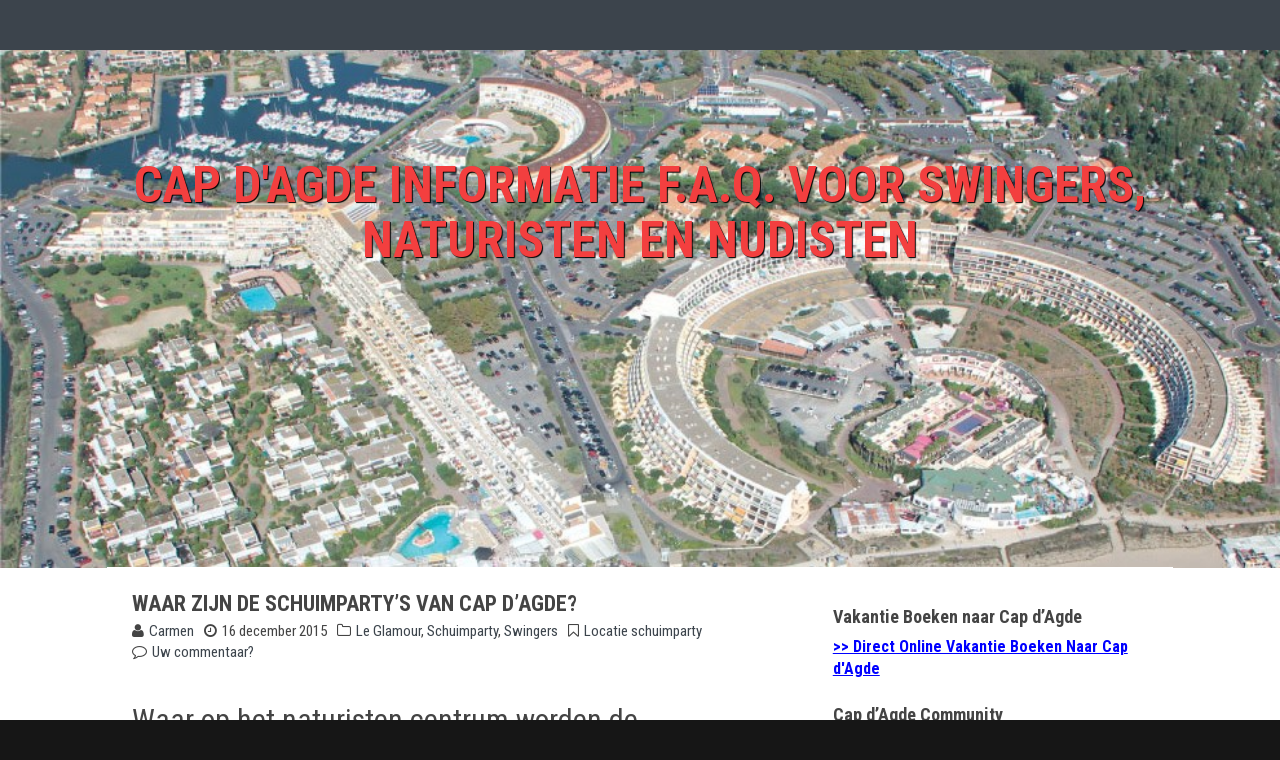

--- FILE ---
content_type: text/html; charset=UTF-8
request_url: https://capdagdefaq.nl/waar-zijn-de-schuimpartys-van-cap-dagde/
body_size: 8904
content:
<!DOCTYPE html>
<!--[if IE 7]>
<html class="ie ie7" lang="nl-NL" prefix="og: http://ogp.me/ns# fb: http://ogp.me/ns/fb# article: http://ogp.me/ns/article#">
<![endif]-->
<!--[if IE 8]>
<html class="ie ie8" lang="nl-NL" prefix="og: http://ogp.me/ns# fb: http://ogp.me/ns/fb# article: http://ogp.me/ns/article#">
<![endif]-->
<!--[if !(IE 7) | !(IE 8) ]><!-->
<html lang="nl-NL" prefix="og: http://ogp.me/ns# fb: http://ogp.me/ns/fb# article: http://ogp.me/ns/article#">
<!--<![endif]-->
<head>
	<meta charset="UTF-8">
    <meta name="viewport" content="width=device-width, initial-scale=1.0">    
    <link rel="profile" href="https://gmpg.org/xfn/11">
    <link rel="pingback" href="https://capdagdefaq.nl/xmlrpc.php">
	
    <title>Waar wordt de naakte schuimparty van Cap d'Agde gehouden?</title>

<!-- SEO Ultimate (http://www.seodesignsolutions.com/wordpress-seo/) -->
	<meta name="description" content="Capdagdefaq.nl | Op welke locatie van het Cap d&#039;Agde naturisten area worden de naakte schuimparties voor swingers gehouden?" />
	<meta property="og:type" content="article" />
	<meta property="og:title" content="Waar zijn de schuimparty&#8217;s van Cap d&#8217;Agde?" />
	<meta property="og:description" content="Capdagdefaq.nl | Op welke locatie van het Cap d&#039;Agde naturisten area worden de naakte schuimparties voor swingers gehouden?" />
	<meta property="og:url" content="https://capdagdefaq.nl/waar-zijn-de-schuimpartys-van-cap-dagde/" />
	<meta property="article:published_time" content="2015-12-16" />
	<meta property="article:modified_time" content="2015-12-16" />
	<meta property="article:author" content="https://capdagdefaq.nl/author/carin/" />
	<meta property="article:tag" content="Le Glamour" />
	<meta property="article:tag" content="Schuimparty" />
	<meta property="article:tag" content="Swingers" />
	<meta property="article:tag" content="Locatie schuimparty" />
	<meta property="og:site_name" content="Cap d&#039;Agde Informatie F.A.Q. voor swingers, naturisten en nudisten" />
	<meta name="twitter:card" content="summary" />
<!-- /SEO Ultimate -->

<!--[if lt IE 9]>
<script src="https://capdagdefaq.nl/wp-content/themes/unconditional/assets/js/html5.js"></script>
<![endif]-->
<link rel="alternate" type="application/rss+xml" title="Cap d&#039;Agde Informatie F.A.Q. voor swingers, naturisten en nudisten &raquo; Feed" href="https://capdagdefaq.nl/feed/" />
<link rel="alternate" type="application/rss+xml" title="Cap d&#039;Agde Informatie F.A.Q. voor swingers, naturisten en nudisten &raquo; Reactiesfeed" href="https://capdagdefaq.nl/comments/feed/" />
<link rel="alternate" type="application/rss+xml" title="Cap d&#039;Agde Informatie F.A.Q. voor swingers, naturisten en nudisten &raquo; Waar zijn de schuimparty&#8217;s van Cap d&#8217;Agde? Reactiesfeed" href="https://capdagdefaq.nl/waar-zijn-de-schuimpartys-van-cap-dagde/feed/" />
		<script type="text/javascript">
			window._wpemojiSettings = {"baseUrl":"https:\/\/s.w.org\/images\/core\/emoji\/72x72\/","ext":".png","source":{"concatemoji":"https:\/\/capdagdefaq.nl\/wp-includes\/js\/wp-emoji-release.min.js?ver=4.3.34"}};
			!function(e,n,t){var a;function o(e){var t=n.createElement("canvas"),a=t.getContext&&t.getContext("2d");return!(!a||!a.fillText)&&(a.textBaseline="top",a.font="600 32px Arial","flag"===e?(a.fillText(String.fromCharCode(55356,56812,55356,56807),0,0),3e3<t.toDataURL().length):(a.fillText(String.fromCharCode(55357,56835),0,0),0!==a.getImageData(16,16,1,1).data[0]))}function i(e){var t=n.createElement("script");t.src=e,t.type="text/javascript",n.getElementsByTagName("head")[0].appendChild(t)}t.supports={simple:o("simple"),flag:o("flag")},t.DOMReady=!1,t.readyCallback=function(){t.DOMReady=!0},t.supports.simple&&t.supports.flag||(a=function(){t.readyCallback()},n.addEventListener?(n.addEventListener("DOMContentLoaded",a,!1),e.addEventListener("load",a,!1)):(e.attachEvent("onload",a),n.attachEvent("onreadystatechange",function(){"complete"===n.readyState&&t.readyCallback()})),(a=t.source||{}).concatemoji?i(a.concatemoji):a.wpemoji&&a.twemoji&&(i(a.twemoji),i(a.wpemoji)))}(window,document,window._wpemojiSettings);
		</script>
		<style type="text/css">
img.wp-smiley,
img.emoji {
	display: inline !important;
	border: none !important;
	box-shadow: none !important;
	height: 1em !important;
	width: 1em !important;
	margin: 0 .07em !important;
	vertical-align: -0.1em !important;
	background: none !important;
	padding: 0 !important;
}
</style>
<link rel='stylesheet' id='unconditional-fonts-css'  href='//fonts.googleapis.com/css?family=PT+Sans%3A400italic%2C700italic%2C400%2C700%7CRoboto+Condensed%3A400italic%2C700italic%2C400%2C700&#038;subset=latin%2Clatin-ext' type='text/css' media='all' />
<link rel='stylesheet' id='unconditional-style-css'  href='https://capdagdefaq.nl/wp-content/themes/unconditional/assets/css/style.css?ver=1.1.3' type='text/css' media='all' />
<link rel='stylesheet' id='unconditional-bootstrap-css'  href='https://capdagdefaq.nl/wp-content/themes/unconditional/assets/css/bootstrap.css?ver=1.1.3' type='text/css' media='all' />
<link rel='stylesheet' id='unconditional-custom-css'  href='https://capdagdefaq.nl/wp-content/themes/unconditional/assets/css/custom.css?ver=1.1.3' type='text/css' media='all' />
<link rel='stylesheet' id='font-awesome-css'  href='https://capdagdefaq.nl/wp-content/themes/unconditional/assets/font-awesome/css/font-awesome.css?ver=1.1.3' type='text/css' media='all' />
<!--[if lt IE 8]>
<link rel='stylesheet' id='unconditional-ie-css'  href='https://capdagdefaq.nl/wp-content/themes/unconditional/assets/css/ie.css?ver=1.1.3' type='text/css' media='all' />
<![endif]-->
<script>if (document.location.protocol != "https:") {document.location = document.URL.replace(/^http:/i, "https:");}</script><script type='text/javascript' src='https://capdagdefaq.nl/wp-includes/js/jquery/jquery.js?ver=1.11.3'></script>
<script type='text/javascript' src='https://capdagdefaq.nl/wp-includes/js/jquery/jquery-migrate.min.js?ver=1.2.1'></script>
<script type='text/javascript' src='https://capdagdefaq.nl/wp-content/themes/unconditional/assets/js/modernizr.custom.79639.js?ver=1.1.3'></script>
<link rel="EditURI" type="application/rsd+xml" title="RSD" href="https://capdagdefaq.nl/xmlrpc.php?rsd" />
<link rel="wlwmanifest" type="application/wlwmanifest+xml" href="https://capdagdefaq.nl/wp-includes/wlwmanifest.xml" /> 
<link rel='prev' title='Kan ik veilig mijn kinderen meenemen?' href='https://capdagdefaq.nl/kan-ik-veilig-mijn-kinderen-meenemen-naar-het-naturistendorp/' />
<link rel='next' title='Op welke dagen is er een schuimparty?' href='https://capdagdefaq.nl/op-welke-dagen-is-er-een-schuimparty/' />
<meta name="generator" content="WordPress 4.3.34" />
<link rel='canonical' href='https://capdagdefaq.nl/waar-zijn-de-schuimpartys-van-cap-dagde/' />
<link rel='shortlink' href='https://capdagdefaq.nl/?p=372' />
	<style type="text/css">.recentcomments a{display:inline !important;padding:0 !important;margin:0 !important;}</style>
	<style type="text/css">
			h1.v-center a,
        h3.site-description {
			color: #f33f3f;
		}
		</style>
	<style type="text/css" id="custom-background-css">
body.custom-background { background-color: #161616; background-image: url('https://capdagdefaq.nl/wp-content/themes/unconditional/assets/images/bg_suburb.jpg'); background-repeat: repeat; background-position: top center; background-attachment: fixed; }
</style>
  </head>
<body data-rsssl=1 class="single single-post postid-372 single-format-standard custom-background singular">

<nav class="navbar navbar-trans navbar-static-top" role="navigation">
  <div class="container">
    		
    <div class="navbar-header">
      <button type="button" class="navbar-toggle" data-toggle="collapse" data-target="#navbar-collapse">
        <span class="sr-only">Toggle navigation</span>
        <span class="icon-bar"></span>
        <span class="icon-bar"></span>
        <span class="icon-bar"></span>
      </button>
      
    </div>
    	
	
  </div>
</nav>
<section class="header-section" id="section0">
    	<div id="header-image">
		<img src="https://capdagdefaq.nl/wp-content/uploads/2015/12/cropped-cap-d-agde1.jpg" width="990" height="388" alt="">
	</div>	
    	 <div class="container">
      <div class="row">
        <div class="col-lg-12">
        <h1 class="text-center v-center">
                        <a class="brand" href="https://capdagdefaq.nl/" title="Cap d&#039;Agde FAQ Informatie over het naturisten terrein in cap d&#039;agde met veel informatie voor swingers en nudisten" rel="home">Cap d&#039;Agde Informatie F.A.Q. voor swingers, naturisten en nudisten</a>
        		</h1>
	   </div>
      </div>
		
    </div>
</section>

<section class="container-fluid" id="section7">
    <div class="row">
      <div class="singular col-sm-10 col-sm-offset-1">
        <div class="row">
        <div class="col-sm-8">
        		
			
<article id="post-372" class="post-372 post type-post status-publish format-standard hentry category-le-glamour category-schuimparty category-swingers tag-locatie-schuimparty">
	<header class="entry-header single">
		<h1 class="entry-title">Waar zijn de schuimparty&#8217;s van Cap d&#8217;Agde?</h1>
		
		<div class="entry-thumbnail">
			   		</div>
		
		<div class="entry-meta">
			<ul class="list-inline entry-meta"><li class="meta-author"><i class="fa fa-user"></i><a href="https://capdagdefaq.nl/author/carin/" rel="author">Carmen</a></li><li class="meta-date"><i class="fa fa-clock-o"></i>16 december 2015</li><li class="meta-categories"><i class="fa fa-folder-o"></i><a href="https://capdagdefaq.nl/category/le-glamour/" rel="category tag">Le Glamour</a>, <a href="https://capdagdefaq.nl/category/schuimparty/" rel="category tag">Schuimparty</a>, <a href="https://capdagdefaq.nl/category/swingers/" rel="category tag">Swingers</a></li><li class="meta-tags"><i class="fa fa-bookmark-o"></i><a href="https://capdagdefaq.nl/tag/locatie-schuimparty/" rel="tag">Locatie schuimparty</a></li><li class="meta-reply"><i class="fa fa-comment-o"></i><a href="https://capdagdefaq.nl/waar-zijn-de-schuimpartys-van-cap-dagde/#respond">Uw commentaar?</a></li>		</div><!-- .entry-meta -->
	</header><!-- .entry-header -->

	<div class="entry-content">
		<h2>Waar op het naturisten centrum worden de schuimparty&#8217;s precies gehouden?</h2>
<p>De schuimparty vindt plaats in Le Glamour. Echter niet op precies dezelfde plek als waar &#8216;s avonds de swingersclub entree is. De ingang van de party vind je een stukje verderop om de hoek. Als je met je gezicht naar de normale ingang van Le Glamour staat en met je kont dus naar het strand gericht, ga je via het pad dat boven langs het strand loopt naar rechts. Om verwarring te voorkomen, je loopt naar het noorden met je gezicht richting de camping/ swingersstrand en aan de rechterkant bevindt zich de zee. Zodra je naar links kan, doe je dat en nu loop je als het ware de binnenring in van Heliopolis.<br />
Heliopolis in een half cirkelvormig gebouw en door naar links te gaan, loop je die figuurlijke halve cirkel in. </p>
<p>Na een klein stukje lopen zie je aan de linkerkant een soort van houten schutting, hier moet je afslaan want dit is de ingang van de schuimparty.Hier staat bijna altijd iemand van het personeel te wachten, die je een reclame tasje in je hand stopt, waar jullie je spullen in kunnen doen. Mogelijk hoor je het ook al aan de muziek waar je moet zijn en er is ook een kans dat er een flinke rij staat, dan kan het helemaal niet missen.Vanaf de normale ingang van Glamour is het ongeveer anderhalve minuut lopen. Als je aan de linkerkant een soort van kiosk/ bar ziet, dan ben je net te ver en moet je omdraaien. Je kijkt nu recht de ingang van de schuimparty in.</p>
<p>Kom je vanaf de andere kant vanaf het winkelcentrum van Heliopolis, dan is het richting strand en Eden lopen. Op een gegeven moment moet je ofwel naar links ofwel naar rechts. Aan de rechterkant zie je een soort van parkeerterrein, die kant moet je niet op. Jij gaat naar links en dan loop je vanzelf de schuimparty binnen (nadat je aan de rechterkant nog een soort van kioskje/ barretje hebt gepasseerd). Vanaf deze kant is het iets makkelijker te vinden omdat het minder verstopt zit. Let wel dat er in het hoogseizoen tussen 14:00 en 15:30 een flinke rij kan staan. De wachttijd kan oplopen tot 15-20 minuten. Gewoon aanschuiven in de rij en genieten van al het moois wat voorbij loopt of in de rij staat. Soms staat er helemaal geen rij en kan je zo doorlopen.</p>
<p>De schuimparty wordt gehouden in een afgeschermde buitenruimte van LeGlamour. &#8216;s Avonds wordt deze ruimte voornamelijk gebruikt om een luchtje te scheppen of te kunnen roken. Het feit dat deze locatie buiten is en dat je lekker in de zon kan staan, geeft de naakte schuimparty een extra dimensie.</p>
<p>Tot slot nog twee punten van aandacht om mogelijke fouten en verwarring te voorkomen.</p>
<p>Binnen het naturistenterrein worden er ook wel eens schuimparties georganiseerd voor kinderen op de camping. Dit is uiteraard een heel ander soort schuim party en lijkt op geen enkele manier op de schuimparty voor volwassenen.</p>
<p>Buiten het naturistenterrein in andere delen van Cap d&#8217;Agde worden er ook wel eens schuimparty&#8217;s georganiseerd. Dit zijn normale schuimparties in een zwembroek voor normaal publiek. Deze zijn niet voor swingers of naturisten. De party waar u wilt zijn, bevindt zich op het naturistenterrein in Le Glamour.</p>
			</div><!-- .entry-content -->

	<footer class="entry-meta">
		Deze posting staat in rubriek: <a href="https://capdagdefaq.nl/category/le-glamour/" rel="category tag">Le Glamour</a>, <a href="https://capdagdefaq.nl/category/schuimparty/" rel="category tag">Schuimparty</a>, <a href="https://capdagdefaq.nl/category/swingers/" rel="category tag">Swingers</a> en heeft als tag(s): <a href="https://capdagdefaq.nl/tag/locatie-schuimparty/" rel="tag">Locatie schuimparty</a>. 
			</footer><!-- .entry-meta -->
</article><!-- #post-## -->
			
			
<div class="related-content">
	<h3 class="related-content-title">Relevante onderwerpen:</h3>

	
		<article id="post-436" class="hentry">
			<header class="entry-header">
				<a class="post-thumbnail" href="https://capdagdefaq.nl/hoe-ziet-de-schuimparty-ruimte-er-van-binnen-uit/"><span></span></a>
				<h3 class="entry-title"><a href="https://capdagdefaq.nl/hoe-ziet-de-schuimparty-ruimte-er-van-binnen-uit/" rel="bookmark">Hoe ziet de schuimparty ruimte er van binnen uit?</a></h3>

				<div class="entry-meta">
					<ul class="list-inline entry-meta"><li class="meta-author"><i class="fa fa-user"></i><a href="https://capdagdefaq.nl/author/carin/" rel="author">Carmen</a></li><li class="meta-date"><i class="fa fa-clock-o"></i>17 december 2015</li><li class="meta-categories"><i class="fa fa-folder-o"></i><a href="https://capdagdefaq.nl/category/le-glamour/" rel="category tag">Le Glamour</a>, <a href="https://capdagdefaq.nl/category/schuimparty/" rel="category tag">Schuimparty</a>, <a href="https://capdagdefaq.nl/category/swingers/" rel="category tag">Swingers</a></li><li class="meta-tags"><i class="fa fa-bookmark-o"></i><a href="https://capdagdefaq.nl/tag/schuimparty/" rel="tag">Schuimparty</a></li><li class="meta-reply"><i class="fa fa-comment-o"></i><a href="https://capdagdefaq.nl/hoe-ziet-de-schuimparty-ruimte-er-van-binnen-uit/#respond">Uw commentaar?</a></li>				</div><!-- .entry-meta -->
			</header><!-- .entry-header -->

		</article><!-- #post-## -->

	
		<article id="post-473" class="hentry">
			<header class="entry-header">
				<a class="post-thumbnail" href="https://capdagdefaq.nl/mogen-singles-ook-bij-de-schuimparty-naar-binnen/"><span></span></a>
				<h3 class="entry-title"><a href="https://capdagdefaq.nl/mogen-singles-ook-bij-de-schuimparty-naar-binnen/" rel="bookmark">Mogen singles ook bij de schuimparty naar binnen?</a></h3>

				<div class="entry-meta">
					<ul class="list-inline entry-meta"><li class="meta-author"><i class="fa fa-user"></i><a href="https://capdagdefaq.nl/author/carin/" rel="author">Carmen</a></li><li class="meta-date"><i class="fa fa-clock-o"></i>19 december 2015</li><li class="meta-categories"><i class="fa fa-folder-o"></i><a href="https://capdagdefaq.nl/category/le-glamour/" rel="category tag">Le Glamour</a>, <a href="https://capdagdefaq.nl/category/schuimparty/" rel="category tag">Schuimparty</a></li><li class="meta-tags"><i class="fa fa-bookmark-o"></i><a href="https://capdagdefaq.nl/tag/schuimparty/" rel="tag">Schuimparty</a>, <a href="https://capdagdefaq.nl/tag/singles/" rel="tag">singles</a></li><li class="meta-reply"><i class="fa fa-comment-o"></i><a href="https://capdagdefaq.nl/mogen-singles-ook-bij-de-schuimparty-naar-binnen/#respond">Uw commentaar?</a></li>				</div><!-- .entry-meta -->
			</header><!-- .entry-header -->

		</article><!-- #post-## -->

	
		<article id="post-445" class="hentry">
			<header class="entry-header">
				<a class="post-thumbnail" href="https://capdagdefaq.nl/wat-is-een-naakte-schuimparty-en-wat-gebeurt-er/"><span></span></a>
				<h3 class="entry-title"><a href="https://capdagdefaq.nl/wat-is-een-naakte-schuimparty-en-wat-gebeurt-er/" rel="bookmark">Wat is een naakte schuimparty en wat gebeurt er?</a></h3>

				<div class="entry-meta">
					<ul class="list-inline entry-meta"><li class="meta-author"><i class="fa fa-user"></i><a href="https://capdagdefaq.nl/author/carin/" rel="author">Carmen</a></li><li class="meta-date"><i class="fa fa-clock-o"></i>19 december 2015</li><li class="meta-categories"><i class="fa fa-folder-o"></i><a href="https://capdagdefaq.nl/category/le-glamour/" rel="category tag">Le Glamour</a>, <a href="https://capdagdefaq.nl/category/naturisme/" rel="category tag">Naturisme</a>, <a href="https://capdagdefaq.nl/category/nudisme/" rel="category tag">Nudisme</a>, <a href="https://capdagdefaq.nl/category/openbare-sex/" rel="category tag">Openbare Sex</a>, <a href="https://capdagdefaq.nl/category/schuimparty/" rel="category tag">Schuimparty</a>, <a href="https://capdagdefaq.nl/category/swingers/" rel="category tag">Swingers</a></li><li class="meta-tags"><i class="fa fa-bookmark-o"></i><a href="https://capdagdefaq.nl/tag/cap-dagde-secrets/" rel="tag">Cap d'Agde secrets</a>, <a href="https://capdagdefaq.nl/tag/schuimparty/" rel="tag">Schuimparty</a>, <a href="https://capdagdefaq.nl/tag/sexfeest/" rel="tag">Sexfeest</a></li><li class="meta-reply"><i class="fa fa-comment-o"></i><a href="https://capdagdefaq.nl/wat-is-een-naakte-schuimparty-en-wat-gebeurt-er/#respond">Uw commentaar?</a></li>				</div><!-- .entry-meta -->
			</header><!-- .entry-header -->

		</article><!-- #post-## -->

	
		<article id="post-412" class="hentry">
			<header class="entry-header">
				<a class="post-thumbnail" href="https://capdagdefaq.nl/wat-is-de-dresscode-van-de-mousse-party/"><span></span></a>
				<h3 class="entry-title"><a href="https://capdagdefaq.nl/wat-is-de-dresscode-van-de-mousse-party/" rel="bookmark">Wat is de dresscode van de mousse party?</a></h3>

				<div class="entry-meta">
					<ul class="list-inline entry-meta"><li class="meta-author"><i class="fa fa-user"></i><a href="https://capdagdefaq.nl/author/carin/" rel="author">Carmen</a></li><li class="meta-date"><i class="fa fa-clock-o"></i>16 december 2015</li><li class="meta-categories"><i class="fa fa-folder-o"></i><a href="https://capdagdefaq.nl/category/le-glamour/" rel="category tag">Le Glamour</a>, <a href="https://capdagdefaq.nl/category/naakt-lopen/" rel="category tag">Naakt lopen</a>, <a href="https://capdagdefaq.nl/category/nudisme/" rel="category tag">Nudisme</a>, <a href="https://capdagdefaq.nl/category/schuimparty/" rel="category tag">Schuimparty</a></li><li class="meta-tags"><i class="fa fa-bookmark-o"></i><a href="https://capdagdefaq.nl/tag/mousse-party/" rel="tag">Mousse Party</a>, <a href="https://capdagdefaq.nl/tag/verplicht-naakt/" rel="tag">Verplicht naakt</a></li><li class="meta-reply"><i class="fa fa-comment-o"></i><a href="https://capdagdefaq.nl/wat-is-de-dresscode-van-de-mousse-party/#respond">Uw commentaar?</a></li>				</div><!-- .entry-meta -->
			</header><!-- .entry-header -->

		</article><!-- #post-## -->

	</div>



				<nav role="navigation" id="nav-below" class="post-navigation">
		<h1 class="screen-reader-text">Post navigation</h1>

	
		<div class="nav-previous"><a class="btn" href="https://capdagdefaq.nl/kan-ik-veilig-mijn-kinderen-meenemen-naar-het-naturistendorp/" rel="prev"><span class="meta-nav">&larr;</span> Kan ik veilig mijn kinderen meenemen?</a></div>		<div class="nav-next"><a class="btn" href="https://capdagdefaq.nl/op-welke-dagen-is-er-een-schuimparty/" rel="next">Op welke dagen is er een schuimparty? <span class="meta-nav">&rarr;</span></a></div>
	
	</nav><!-- #nav-below -->
	
			
	<div id="comments" class="comments-area">

							<div id="respond" class="comment-respond">
				<h3 id="reply-title" class="comment-reply-title">Geef een reactie <small><a rel="nofollow" id="cancel-comment-reply-link" href="/waar-zijn-de-schuimpartys-van-cap-dagde/#respond" style="display:none;">Reactie annuleren</a></small></h3>
									<form action="https://capdagdefaq.nl/wp-comments-post.php" method="post" id="commentform" class="comment-form" novalidate>
																			<p class="comment-notes"><span id="email-notes">Het e-mailadres wordt niet gepubliceerd.</span> Verplichte velden zijn gemarkeerd met <span class="required">*</span></p>							<p class="comment-form-author"><label for="author">Naam <span class="required">*</span></label> <input id="author" name="author" type="text" value="" size="30" aria-required='true' required='required' /></p>
<p class="comment-form-email"><label for="email">E-mail <span class="required">*</span></label> <input id="email" name="email" type="email" value="" size="30" aria-describedby="email-notes" aria-required='true' required='required' /></p>
<p class="comment-form-url"><label for="url">Site</label> <input id="url" name="url" type="url" value="" size="30" /></p>
												<p class="comment-form-comment"><label for="comment">Reactie</label> <textarea id="comment" name="comment" cols="45" rows="8"  aria-required="true" required="required"></textarea></p>						
						<p class="form-submit"><input name="submit" type="submit" id="submit" class="submit" value="Reactie plaatsen" /> <input type='hidden' name='comment_post_ID' value='372' id='comment_post_ID' />
<input type='hidden' name='comment_parent' id='comment_parent' value='0' />
</p><p style="display: none;"><input type="hidden" id="akismet_comment_nonce" name="akismet_comment_nonce" value="e16de4517a" /></p><p style="display: none;"><input type="hidden" id="ak_js" name="ak_js" value="74"/></p>					</form>
							</div><!-- #respond -->
			
</div><!-- #comments -->

		        		</div>
          <div class="col-sm-4">
		       	<div id="secondary" class="widget-area" role="complementary">
				
		<aside id="text-8" class="widget widget_text"><h4 class="widget-title">Vakantie Boeken naar  Cap d&#8217;Agde</h4>			<div class="textwidget"><a style="font-size: 16px; font-weight: bold; text-decoration: underline; color: blue" href="https://capdagdefaq.nl/online-vakantie-boeken-cap-dagde/" target="_blank"> >> Direct Online Vakantie 
Boeken Naar  Cap d'Agde</a></div>
		</aside><aside id="text-11" class="widget widget_text"><h4 class="widget-title">Cap d&#8217;Agde Community</h4>			<div class="textwidget"><a style="font-size: 16px; font-weight: bold; text-decoration: underline; color: blue;" href="https://capdagdefaq.nl/sdc/" target="_blank"> >> 
Ontdek de grootste Cap d'Agde Swingers Dating Site</a></div>
		</aside><aside id="pages-3" class="widget widget_pages"><h4 class="widget-title">Hoofd onderwerpen Cap d&#8217;Agde</h4>		<ul>
			<li class="page_item page-item-18"><a href="https://capdagdefaq.nl/">Homepage Cap d&#8217;Agde</a></li>
<li class="page_item page-item-141"><a href="https://capdagdefaq.nl/informatie-algemeen/">Informatie algemeen</a></li>
<li class="page_item page-item-613"><a href="https://capdagdefaq.nl/glamour/">Le Glamour</a></li>
<li class="page_item page-item-621"><a href="https://capdagdefaq.nl/melrose/">Melrose</a></li>
<li class="page_item page-item-627"><a href="https://capdagdefaq.nl/naakt-lopen/">Naakt lopen</a></li>
<li class="page_item page-item-537"><a href="https://capdagdefaq.nl/naaktstrand/">Naaktstrand</a></li>
<li class="page_item page-item-520"><a href="https://capdagdefaq.nl/naturistencamping/">Naturistencamping</a></li>
<li class="page_item page-item-153"><a href="https://capdagdefaq.nl/naturistenterrein/">Naturistenterrein</a></li>
<li class="page_item page-item-716"><a href="https://capdagdefaq.nl/nieuws/">Nieuws</a></li>
<li class="page_item page-item-581"><a href="https://capdagdefaq.nl/nudisten-naturisten/">Nudisten-naturisten</a></li>
<li class="page_item page-item-684"><a href="https://capdagdefaq.nl/plattegrond-en-indeling/">Plattegrond en indeling</a></li>
<li class="page_item page-item-506"><a href="https://capdagdefaq.nl/poolparty-naakt/">Poolparty naakt</a></li>
<li class="page_item page-item-671"><a href="https://capdagdefaq.nl/reis-naar-cap-dagde/">Reis naar Cap d’Agde</a></li>
<li class="page_item page-item-735"><a href="https://capdagdefaq.nl/restaurants/">Restaurants</a></li>
<li class="page_item page-item-529"><a href="https://capdagdefaq.nl/sauna-voor-swingers/">Sauna voor swingers</a></li>
<li class="page_item page-item-367"><a href="https://capdagdefaq.nl/schuimparty-naakt/">Schuimparty naakt</a></li>
<li class="page_item page-item-595"><a href="https://capdagdefaq.nl/singles/">Singles</a></li>
<li class="page_item page-item-634"><a href="https://capdagdefaq.nl/supermarkt-en-boodschappen/">Supermarkt en boodschappen</a></li>
<li class="page_item page-item-572"><a href="https://capdagdefaq.nl/swingers/">Swingers</a></li>
<li class="page_item page-item-700"><a href="https://capdagdefaq.nl/swingershotels-naturistenhotels/">Swingers hotels naturisten hotels</a></li>
<li class="page_item page-item-563"><a href="https://capdagdefaq.nl/swingers-prive-parties/">Swingers privé parties</a></li>
<li class="page_item page-item-547"><a href="https://capdagdefaq.nl/swingers-strand/">Swingers strand</a></li>
<li class="page_item page-item-644"><a href="https://capdagdefaq.nl/swingers-vakantie/">Swingers vakantie</a></li>
<li class="page_item page-item-605"><a href="https://capdagdefaq.nl/uitgaan/">Uitgaan</a></li>
<li class="page_item page-item-726"><a href="https://capdagdefaq.nl/videos-fotos/">Video&#8217;s en foto&#8217;s</a></li>
<li class="page_item page-item-695"><a href="https://capdagdefaq.nl/vragen-overig/">Vragen overig</a></li>
		</ul>
		</aside><aside id="text-3" class="widget widget_text"><h4 class="widget-title">Over deze website</h4>			<div class="textwidget">CapdAgdeFAQ.nl geeft antwoorden op de meeste gestelde vragen over het naturisten terrein van Cap d'Agde op het gebied van swingers, naturisten en nudisten. Staat u vraag er niet bij mail ons dan of laat een reactie achter.</div>
		</aside>		<aside id="recent-posts-4" class="widget widget_recent_entries">		<h4 class="widget-title">Laatste 25 gestelde vragen</h4>		<ul>
					<li>
				<a href="https://capdagdefaq.nl/online-vakantie-boeken-cap-dagde/">Online vakantie boeken Cap d&#8217;Agde</a>
						</li>
					<li>
				<a href="https://capdagdefaq.nl/mousse-party/">Mousse party 2019 wat is er veranderd?</a>
						</li>
					<li>
				<a href="https://capdagdefaq.nl/hoeveel-kans-heb-je-op-sex-als-alleenstaande-single-man/">Hoeveel kans heb je op sex als alleenstaande single man?</a>
						</li>
					<li>
				<a href="https://capdagdefaq.nl/waar-kunnen-singles-wel-en-niet-naar-toe/">Waar kunnen singles wel en niet naar toe?</a>
						</li>
					<li>
				<a href="https://capdagdefaq.nl/hotels-en-vakantie-accommodaties-voor-singles/">Welke hotels en vakantie accommodaties zijn ook voor singles</a>
						</li>
					<li>
				<a href="https://capdagdefaq.nl/kan-een-single-man-ook-naar-cap-dagde/">Kan een single man ook naar Cap d&#8217;Agde?</a>
						</li>
					<li>
				<a href="https://capdagdefaq.nl/zijn-er-nog-veel-nudisten-en-naturisten-aanwezig/">Zijn er nog veel nudisten en naturisten aanwezig?</a>
						</li>
					<li>
				<a href="https://capdagdefaq.nl/verschil-nudisme-en-naturisme/">Verschil nudisme en naturisme</a>
						</li>
					<li>
				<a href="https://capdagdefaq.nl/is-cap-dagde-geschikt-voor-nudisten-en-naturisten/">Is Cap d&#8217;Agde geschikt voor nudisten en naturisten?</a>
						</li>
					<li>
				<a href="https://capdagdefaq.nl/goede-swingers-dating-sites/">Wat zijn goede swingers dating sites?</a>
						</li>
					<li>
				<a href="https://capdagdefaq.nl/hoe-komen-swingers-in-contact-met-andere-swingers/">Hoe komen swingers in contact met andere swingers?</a>
						</li>
					<li>
				<a href="https://capdagdefaq.nl/uit-welke-landen-komen-de-swingers/">Uit welke landen komen de swingers in  Cap d&#8217;Agde ?</a>
						</li>
					<li>
				<a href="https://capdagdefaq.nl/waarom-gaan-swingers-naar-cap-dagde/">Waarom gaan swingers naar Cap d&#8217;Agde?</a>
						</li>
					<li>
				<a href="https://capdagdefaq.nl/sdc/">Wat is SDC?</a>
						</li>
					<li>
				<a href="https://capdagdefaq.nl/wat-gebeurt-er-op-een-prive-party-voor-swingers/">Wat gebeurt er op een privé party voor swingers?</a>
						</li>
					<li>
				<a href="https://capdagdefaq.nl/waar-zijn-de-prive-swingers-parties/">Waar zijn de privé swingers parties?</a>
						</li>
					<li>
				<a href="https://capdagdefaq.nl/hoe-ontstaan-prive-parties-voor-swingers/">Hoe ontstaan privé parties voor swingers</a>
						</li>
					<li>
				<a href="https://capdagdefaq.nl/wat-gebeurt-er-op-het-swingers-strand/">Wat gebeurt er op het swingers strand</a>
						</li>
					<li>
				<a href="https://capdagdefaq.nl/waar-ligt-het-swingers-strand/">Waar ligt het swingers strand?</a>
						</li>
					<li>
				<a href="https://capdagdefaq.nl/wat-is-het-swingers-strand/">Wat is het swingers strand?</a>
						</li>
					<li>
				<a href="https://capdagdefaq.nl/kan-ik-mijn-kinderen-meenemen-naar-het-naaktstrand/">Kan ik mijn kinderen meenemen naar het naaktstrand?</a>
						</li>
					<li>
				<a href="https://capdagdefaq.nl/zijn-honden-toegestaan-op-het-naaktstrand/">Zijn honden toegestaan op het naaktstrand</a>
						</li>
					<li>
				<a href="https://capdagdefaq.nl/zijn-er-swingers-op-het-naakstrand/">Zijn er swingers op het normale naakt strand?</a>
						</li>
					<li>
				<a href="https://capdagdefaq.nl/mogen-singles-het-naturistenstrand-op/">Mogen singles het naturistenstrand op?</a>
						</li>
					<li>
				<a href="https://capdagdefaq.nl/is-nudisme-verplicht-op-het-naaktstrand/">Is nudisme verplicht op het naaktstrand?</a>
						</li>
				</ul>
		</aside><aside id="tag_cloud-2" class="widget widget_tag_cloud"><h4 class="widget-title">Tags</h4><div class="tagcloud"><a href='https://capdagdefaq.nl/tag/auto-parkeren/' class='tag-link-11' title='2 onderwerpen' style='font-size: 14.3pt;'>Auto parkeren</a>
<a href='https://capdagdefaq.nl/tag/beste-periode/' class='tag-link-24' title='1 onderwerp' style='font-size: 8pt;'>Beste periode</a>
<a href='https://capdagdefaq.nl/tag/cap-dagde-secrets/' class='tag-link-35' title='1 onderwerp' style='font-size: 8pt;'>Cap d&#039;Agde secrets</a>
<a href='https://capdagdefaq.nl/tag/fotos-maken/' class='tag-link-23' title='1 onderwerp' style='font-size: 8pt;'>Foto&#039;s maken</a>
<a href='https://capdagdefaq.nl/tag/fotograferen/' class='tag-link-21' title='1 onderwerp' style='font-size: 8pt;'>Fotograferen</a>
<a href='https://capdagdefaq.nl/tag/glamour/' class='tag-link-73' title='2 onderwerpen' style='font-size: 14.3pt;'>Glamour</a>
<a href='https://capdagdefaq.nl/tag/het-weer-in-cap-dagde/' class='tag-link-29' title='1 onderwerp' style='font-size: 8pt;'>Het weer in Cap d&#039;Agde</a>
<a href='https://capdagdefaq.nl/tag/histoires-do/' class='tag-link-52' title='1 onderwerp' style='font-size: 8pt;'>Histoires d&#039;O</a>
<a href='https://capdagdefaq.nl/tag/huisdieren/' class='tag-link-20' title='1 onderwerp' style='font-size: 8pt;'>Huisdieren</a>
<a href='https://capdagdefaq.nl/tag/kamasutra/' class='tag-link-55' title='1 onderwerp' style='font-size: 8pt;'>Kamasutra</a>
<a href='https://capdagdefaq.nl/tag/kosten-naaktstraand/' class='tag-link-56' title='1 onderwerp' style='font-size: 8pt;'>Kosten naaktstraand</a>
<a href='https://capdagdefaq.nl/tag/le2et2/' class='tag-link-49' title='1 onderwerp' style='font-size: 8pt;'>Le2et2</a>
<a href='https://capdagdefaq.nl/tag/locatie-naturisten-terrein/' class='tag-link-6' title='1 onderwerp' style='font-size: 8pt;'>Locatie naturisten terrein</a>
<a href='https://capdagdefaq.nl/tag/locatie-schuimparty/' class='tag-link-28' title='1 onderwerp' style='font-size: 8pt;'>Locatie schuimparty</a>
<a href='https://capdagdefaq.nl/tag/melrose/' class='tag-link-74' title='2 onderwerpen' style='font-size: 14.3pt;'>Melrose</a>
<a href='https://capdagdefaq.nl/tag/mousse-party/' class='tag-link-31' title='2 onderwerpen' style='font-size: 14.3pt;'>Mousse Party</a>
<a href='https://capdagdefaq.nl/tag/naakt-camping/' class='tag-link-44' title='1 onderwerp' style='font-size: 8pt;'>Naakt camping</a>
<a href='https://capdagdefaq.nl/tag/naakte-poolparties/' class='tag-link-40' title='4 onderwerpen' style='font-size: 22pt;'>Naakte Poolparties</a>
<a href='https://capdagdefaq.nl/tag/naakt-strand/' class='tag-link-7' title='1 onderwerp' style='font-size: 8pt;'>Naakt strand</a>
<a href='https://capdagdefaq.nl/tag/nudistencamping/' class='tag-link-43' title='1 onderwerp' style='font-size: 8pt;'>Nudistencamping</a>
<a href='https://capdagdefaq.nl/tag/ongewenste-intimiteiten/' class='tag-link-37' title='1 onderwerp' style='font-size: 8pt;'>Ongewenste intimiteiten</a>
<a href='https://capdagdefaq.nl/tag/openingstijden-schuimparty/' class='tag-link-30' title='1 onderwerp' style='font-size: 8pt;'>Openingstijden schuimparty</a>
<a href='https://capdagdefaq.nl/tag/openlucht-naturisten-zwembad/' class='tag-link-54' title='1 onderwerp' style='font-size: 8pt;'>Openlucht naturisten-zwembad</a>
<a href='https://capdagdefaq.nl/tag/ouders/' class='tag-link-26' title='1 onderwerp' style='font-size: 8pt;'>Ouders</a>
<a href='https://capdagdefaq.nl/tag/poolparties/' class='tag-link-39' title='1 onderwerp' style='font-size: 8pt;'>Poolparties</a>
<a href='https://capdagdefaq.nl/tag/prijzen-schuimparty/' class='tag-link-32' title='1 onderwerp' style='font-size: 8pt;'>Prijzen schuimparty</a>
<a href='https://capdagdefaq.nl/tag/prive-parties/' class='tag-link-63' title='3 onderwerpen' style='font-size: 18.5pt;'>Privé parties</a>
<a href='https://capdagdefaq.nl/tag/publiekelijk-sex/' class='tag-link-16' title='1 onderwerp' style='font-size: 8pt;'>Publiekelijk sex</a>
<a href='https://capdagdefaq.nl/tag/rene-oltra-camping-boeken/' class='tag-link-47' title='1 onderwerp' style='font-size: 8pt;'>René Oltra Camping boeken</a>
<a href='https://capdagdefaq.nl/tag/sauna-voor-swingers/' class='tag-link-50' title='1 onderwerp' style='font-size: 8pt;'>Sauna voor swingers</a>
<a href='https://capdagdefaq.nl/tag/schuimparty/' class='tag-link-33' title='4 onderwerpen' style='font-size: 22pt;'>Schuimparty</a>
<a href='https://capdagdefaq.nl/tag/sex-sauna/' class='tag-link-51' title='3 onderwerpen' style='font-size: 18.5pt;'>Sex-sauna</a>
<a href='https://capdagdefaq.nl/tag/sexfeest/' class='tag-link-34' title='1 onderwerp' style='font-size: 8pt;'>Sexfeest</a>
<a href='https://capdagdefaq.nl/tag/single-man/' class='tag-link-57' title='2 onderwerpen' style='font-size: 14.3pt;'>Single man</a>
<a href='https://capdagdefaq.nl/tag/singles/' class='tag-link-36' title='2 onderwerpen' style='font-size: 14.3pt;'>singles</a>
<a href='https://capdagdefaq.nl/tag/swingers-op-de-camping/' class='tag-link-45' title='1 onderwerp' style='font-size: 8pt;'>Swingers op de camping</a>
<a href='https://capdagdefaq.nl/tag/swingers-op-naakt-strand/' class='tag-link-58' title='1 onderwerp' style='font-size: 8pt;'>Swingers op naakt strand</a>
<a href='https://capdagdefaq.nl/tag/swingers-party/' class='tag-link-42' title='3 onderwerpen' style='font-size: 18.5pt;'>Swingers party</a>
<a href='https://capdagdefaq.nl/tag/swingers-strand/' class='tag-link-62' title='4 onderwerpen' style='font-size: 22pt;'>Swingers strand</a>
<a href='https://capdagdefaq.nl/tag/toegang/' class='tag-link-9' title='1 onderwerp' style='font-size: 8pt;'>Toegang</a>
<a href='https://capdagdefaq.nl/tag/toegangspas/' class='tag-link-10' title='2 onderwerpen' style='font-size: 14.3pt;'>Toegangspas</a>
<a href='https://capdagdefaq.nl/tag/vakantie-boeken-cap-dagde/' class='tag-link-19' title='1 onderwerp' style='font-size: 8pt;'>Vakantie boeken Cap d&#039;Agde</a>
<a href='https://capdagdefaq.nl/tag/vakantie-cap-dagde/' class='tag-link-18' title='1 onderwerp' style='font-size: 8pt;'>vakantie Cap d&#039;Agde</a>
<a href='https://capdagdefaq.nl/tag/verplicht-naakt/' class='tag-link-13' title='3 onderwerpen' style='font-size: 18.5pt;'>Verplicht naakt</a>
<a href='https://capdagdefaq.nl/tag/videos-maken/' class='tag-link-22' title='1 onderwerp' style='font-size: 8pt;'>Video&#039;s maken</a></div>
</aside>		</div><!-- #secondary -->
		  </div>
        </div>
      </div>
   </div>
</section>

<footer id="footer">
<div class="container">
  <div class="row"> 
<div id="supplementary">
		<div class="col-sm-3" role="complementary">
		<aside id="su_footer_autolinks-3" class="widget widget_su_footer_autolinks">
		<ul>
		</ul>
</aside>	</div><!-- #first .widget-area -->
	
		<div class="col-sm-3" role="complementary">
		<aside id="text-5" class="widget widget_text">			<div class="textwidget"><a style="font-size: 16px; font-weight: bold; text-decoration: underline; color: yellow;" href="https://capdagdefaq.nl/online-vakantie-boeken-cap-dagde/" target="_blank"> Online Vakantie  Cap d'Agde Boeken</a><br><br>
© 2016 - 2024 Capdagdefaq.nl<br> 
Copyright schending wordt juridisch aangepakt.</div>
		</aside>	</div><!-- #second .widget-area -->
	
		
	</div><!-- #supplementary -->
<div class="clearfix"></div>
</div>
</div>
</footer>
<footer id="colophon" class="site-footer" role="contentinfo">
		
</footer><!-- #colophon -->
<script>if (document.location.protocol != "https:") {document.location = document.URL.replace(/^http:/i, "https:");}</script><script type='text/javascript' src='https://capdagdefaq.nl/wp-content/plugins/akismet/_inc/form.js?ver=3.1.5'></script>
<script type='text/javascript' src='https://capdagdefaq.nl/wp-includes/js/comment-reply.min.js?ver=4.3.34'></script>
<script type='text/javascript' src='https://capdagdefaq.nl/wp-content/themes/unconditional/assets/js/bootstrap.js?ver=1.1.3'></script>
<script type='text/javascript' src='https://capdagdefaq.nl/wp-content/themes/unconditional/assets/js/custom.js?ver=4.3.34'></script>
   	<script type="text/javascript">
   	jQuery(function(){
        jQuery('a[title]').tooltip();
    });
   	</script>
	</body>
</html>

--- FILE ---
content_type: text/css
request_url: https://capdagdefaq.nl/wp-content/themes/unconditional/assets/css/custom.css?ver=1.1.3
body_size: 3715
content:
html,body {
	height:100%;
	font-family: 'Roboto Condensed', sans-serif;
}

a {
    color: #3c444c;
    text-decoration: none;
}

a:hover {
	color: #f33f3f;
	text-decoration: none;
}

.icon-bar {
	background-color: #f33f3f;
}

.navbar-trans {
	background-color: #3c444c;
}

.navbar-trans li>a:hover,
.navbar-trans li>a:focus {
	background-color: #f33f3f;
	color: #fff;
}

.navbar-trans a{
    color: #fff;
}

.dropdown-menu { 
    background-color: #3c444c;
}
.dropdown-menu > li > a {
    color: #fff;
}

.nav .open > a, .nav .open > a:hover, .nav .open > a:focus {
    background-color: transparent;
}

.brand a {
    color: #fff;
}

body.admin-bar #header-image {
	top: 80px;
}

#header-image {
	max-height: 520px;
	width: 100%;
	height: 100%;
	position: absolute;
	top: 48px;
}

#header-image img {
	max-height: 520px;
	height: 100%;
	width: 100%;
}

.header-section  {
background-color: transparent;
padding: 20px 0 0 0;
max-height: 460px;
height: 100%;
overflow: hidden; 
/* Incase of overlay problems just increase the min-height*/
}
.header-section h1,
.header-section h2, 
.header-section h3,
.header-section h4, 
.header-section h5{
text-align:center;
color:#fff;
}
.header-section h1{
font-size:50px;
font-family: 'Roboto Condensed', sans-serif;
font-weight:bold;
text-transform: uppercase;
margin: 0px auto 0px;
text-shadow: 1px 1px 1px #000;
-webkit-text-shadow: 1px 1px 1px #000;
-moz-text-shadow: 1px 1px 1px #000;
}
.header-section h3{
font-size: 25px;
font-weight:lighter;
margin: 0px auto 15px;
}

.header-section a:hover {
	text-decoration: none;
}

.v-center {
    padding-top: 6%;
    font-size: 70px;
}

h1.v-center  a {
    color: #f33f3f;
}

h1.v-center  a:hover {
    color: #3c444c;
}
  
.well {
	border-color: transparent;
}

#section0 {
	margin-top: 0;
	background-color: transparent;
    color: #dedeff;  
    padding-bottom: 50px;
}

#section1 {
	margin-top: 20px;
	padding-top: 20px;  
    padding-bottom: 50px;
}
  
#section1,
#section1 a {
	background-color: transparent;
    color: #dedeff;
}
  
#section2 {
	background-color: #3c444c;
    color: #dedeff;
}

#section2 {
    padding-top: 50px;  
    padding-bottom: 50px;
}
  
#section3 {
	background-color: #fff;
	color: #444;
}
#section3 {
    padding-top: 20px;  
    padding-bottom: 20px;
}

#section3 a {
    color: #3c444c;
}
#section3 .read-more a{
    color: #168ccc;
}
#section3 a:hover {
    color: #f33f3f;
}

#section4 {
	color: #fff;
}

#section5 {
	background-color: #fff;
	color: #444;
}

#section6 {
	color: #f5f5f5;
}

#section6 {
    padding-top: 30px;  
    padding-bottom: 20px;
}

#section7 {
    background-color: #fff;
	color:#444;
}

#section7 {
    padding-top: 0px;  
    padding-bottom: 40px;
}

#section8,
#section8 a {
    background-color: #3c444c;
	color:#fff;
}

#blog-section {
	padding-top: 30px;  
    padding-bottom: 40px;
}

.single section .entry-header,
.page section .entry-header,
.home section .entry-header {
    margin: 25px 0px 20px 0px;
}

.page-header {
    padding-bottom: 9px;
    margin-top: 0;
    border-bottom: 0px;
}

.singular .page-header, 
.archive .page-header,
.single-project .page-header {
    padding-top: 40px;
    margin-bottom: 0;
}

.single-project {
    margin-top: 40px;
}

.home-feed,
.singular,
.single-project {
	background-color: #fff;
}

.singular #section7 {
	margin-top: 37px;
}

footer {
	background-color: #3c444c;
    color:#fff;
    min-height:100px;
    padding-top:20px;
    padding-bottom:40px;
}

footer ul {
    margin-left: 0;
}

footer li>a {
    padding:3px;
    color:#fff;
}

footer a,
footer a:hover {
    background-color:transparent;
	color:#fff;
}
footer li>a:hover {
    background-color:transparent;
	color:#fff;
}

footer.entry-meta {
    min-height: 50px;
    padding-top: 10px;
    padding-bottom: 20px;
    background-color: transparent;
    color: #444;
}
footer.comment-meta {
    min-height: 50px;
    padding-top: 10px;
    padding-bottom: 20px;
    background-color: transparent;
    color: #444;
}
footer.entry-meta a,
footer.comment-meta a {
    color: #3c444c;
}
footer.entry-meta a:hover,
footer.comment-meta a:hover {
    color: #168ccc;
}
footer#footer ul,
footer#footer ol,
footer#footer li {
    list-style: none;
}

#supplementary .widget-title {
    padding-left: 0;
	color: #fff;
}

/* === Tables === */

table {
	margin:       0 0 25px;
	width:        100%;
	border-left:  1px solid #3c444c;
	border-right: 1px solid #3c444c;
}

caption {
	font-size:  14px;
	font-style: italic;
	color:      #888;
}

th,
td {
	padding:     4px 2%;
	border:      1px solid #3c444c;
	border-left: none;
}

th {
	font-family: 'Roboto Condensed', sans-serif;
	font-size:   13px;
	font-weight: bold;
	text-align:  left;
}

td {
	font-size:  13px;
	color:      #666;
	border-top: none;
}
	
/* wp-calendar */

#wp-calendar th,
#wp-calendar td {
	text-align: center;
}

#wp-calendar tbody a {
	display:         block;
	font-weight:     bold;
	text-decoration: none;
}
#wp-calendar tbody a:hover {
	text-decoration: underline;
}

#wp-calendar, 
#wp-calendar tfoot tr,
#wp-calendar tfoot td {
	border: none;
}

#wp-calendar thead,
#wp-calendar tbody {
	border-left: 1px solid #3c444c;
}

#wp-calendar thead th {
	color:      #d8f1fc;
	background: #3c444c;
}

#wp-calendar tbody td.pad {
	background:  #f9f9f9;
}

/* Comment Section */
#respond {
    padding-left: 10px;
}
#respond h3#reply-title {
  font-family: 'Roboto Condensed', sans-serif;
  font-weight: normal;
  font-size: 26px;
}
#respond input[type=text] {
  max-width: 550px;
}
#respond input,
#respond textarea {
  border: solid 1px #ccc;
  color: #3a3a3a;
  outline: none;
}
#respond input:focus,
#respond textarea:focus {
  border: solid 1px #3c444c;
}
#respond .comment-form-author,
#respond .comment-form-email,
#respond .comment-form-url,
#respond .comment-form-comment {
  position: relative;
}
#respond .comment-form-author input,
#respond .comment-form-email input,
#respond .comment-form-url input,
#respond .comment-form-comment input,
#respond .comment-form-author textarea,
#respond .comment-form-email textarea,
#respond .comment-form-url textarea,
#respond .comment-form-comment textarea {
  padding: 4px 5px 5px 10px;
  border-radius: 0;
}
#respond .comment-form-author label,
#respond .comment-form-email label,
#respond .comment-form-url label,
#respond .comment-form-comment label {
  background: #3c444c;
  color: #ffffff;
  border-bottom: solid 1px #3c444c;
  padding: 5px;
  margin-right: -5px;
  min-width: 70px;
}
#respond .comment-form-comment label {
  margin-bottom: 0px;
}
#respond .form-submit input[type=submit] {
  box-shadow: none;
  text-shadow: none;
  padding: 10px;
  background: #3c444c;
  font-weight: bold;
  color: #fff;
  margin-bottom: 60px;
  -webkit-border-radius:0;
	   -moz-border-radius:0;
	     -o-border-radius:0;
	        border-radius:0;
}
#respond #submit:hover {
    background: #000;
	color: #fff;
}

#respond .comment-notes,
#respond .logged-in-as {
  color: #3a3a3a;
}
#comments {
  margin-top: 55px;
}
#comments h2.comments-title {
  font-size: x-large;
  font-family: 'Roboto Condensed', sans-serif;
  padding-left: 10px;
}
#comments ol.comment-list {
  list-style: none;
  margin-left: 0px;
}
#comments li.comment {
  padding: 10px;
  margin-top: 15px;
  list-style: none;
}
#comments li.comment .comment-content {
  color: #3a3a3a;
  font-weight: lighter;
}
#comments li.trackback {
  background: #ffffff;
  padding: 10px;
  margin-top: 15px;
  margin-bottom: 15px;
  border: solid 1px #eee;
  font-weight: bold;
}
#comments li.trackback a {
  font-weight: normal;
}
#comments .vcard img {
  border: solid 0px #ffffff;
  border-radius: 0px;
  margin: 0 10px 10px 0;
  width: 60px;
  height: 60px;
}
#comments .comment-metadata {
  font-weight: bold;
}
#comments .comment-metadata time {
  float: right;
  color: #b3b3b3;
  font-weight: lighter;
  font-style: italic;
  font-size: 12px;
}
#comments .form-allowed-tags code {
	font-size: 12px;
	margin-left: 3px;
	white-space: normal;
    color: #208dbe;
}
@media screen and (max-width: 480px) {
  li.comment {
    margin-left: -5%;
  }
}

/* Custom Buttons */

.purchase_toggle_buttons {
    width:100%;
	position:relative;
}

.purchase_toggle_buttons .purchase_toggle_button {
    width:50%;
	padding-top:20px;
	padding-bottom:20px;
	font-weight:700;
	color:#fff;
	font-size:16px;
	line-height:1em;
	text-transform:uppercase;
	border:none;
	-webkit-border-radius: 0px;
	   -moz-border-radius: 0px;
	     -o-border-radius: 0px;
	        border-radius: 0px;
}

.purchase_toggle_buttons .purchase_toggle_button:hover {
    color:#fff;	
	border:none;
}

.purchase_toggle_buttons .purchase_toggle_button.left,
.purchase_toggle_buttons .purchase_toggle_button.right  {
    background-color: #f33f3f;
}

.purchase_toggle_buttons .purchase_toggle_button.right {
    border-left:1px solid #000;
}

.purchase_toggle_buttons .purchase_toggle_button.left {
    border-right:1px solid #000;
}

.purchase_toggle_buttons .purchase_toggle_button.left:hover,
.purchase_toggle_buttons .purchase_toggle_button.right:hover {
    background-color: #3c444c;
}

.purchase_toggle_buttons .or {
    position:absolute;
	display:block;
	height:30px;
	line-height:27px;
	width:30px;
	text-align:center;
	top:50%;
	left:50%;
	margin:-15px 0 0 -16px;
	padding-left: 2px;
	background-color: #000;
	color:#fff;
	-webkit-border-radius:20px;
	   -moz-border-radius:20px;
	     -o-border-radius:20px;
	        border-radius:20px;
	font-size:16px;
	font-style:italic;
	z-index:11;
	font-weight:700;
}

.fa{font-size:24px;margin-right:5px}
.row-first{margin-bottom:10px;margin-top:8px}
.title-contact{margin-top:32px;display:none;}
.contact-email { display:none; }
a{transition:all .3s ease;-webkit-transition:all .3s ease;-moz-transition:all .3s ease;-o-transition:all .3s ease}
.quick-contact{color:#fff;background-color:transparent;text-align:center}
.contact a{-webkit-border-radius:2px;-moz-border-radius:2px;-o-border-radius:2px;border-radius:2px;display:block;background-color:rgba(255,255,255,0.25);font-size:18px;text-align:center;color:#fff;padding:7px}
.contact a:hover{background-color:rgba(255,255,255,0.85);text-decoration:none}
.contact a.skype:hover,.fa-skype{color:#00aff0}
.contact a.google:hover,.fa-google-plus{color:#dd4b39}
.contact a.linkedin:hover,.fa-linkedin{color:#0e76a8}
.contact a.twitter:hover,.fa-twitter{color:#00acee}
.contact a.pinterest:hover,.fa-pinterest{color:#dd4b39}
.contact a.instagram:hover,.fa-instagram{color:#00acee}
.contact a.facebook:hover,.fa-facebook{color:#00acee}

.purchase_toggle_buttons .fa { margin-right:3px }

.box .fa {
    font-size:18px;
	margin-right:0px; 
	padding-left: 3px;
}

.box > .icon { 
    text-align: center; 
	position: relative; 
}
.box > .icon > .image { 
    position: relative; 
	z-index: 2; 
	margin: auto; 
	width: 88px; 
	height: 88px; 
	border: 8px solid #3c444c; 
	line-height: 88px; 
	border-radius: 50%; 
	background-color: #f33f3f; 
	vertical-align: middle; 
}
.box > .icon:hover > .image { 
    background-color: #333; 
}
.box > .icon > .image > i { 
    font-size: 36px !important; 
	color: #fff !important; 
}
.box > .icon:hover > .image > i { 
    color: #fff !important; 
}

.box > .icon > .info { 
    margin-top: -24px; 
	background-color: rgba(0, 0, 0, 0.2); 
	padding: 15px 0 10px 0; 
    -webkit-border-radius: 3px;
	   -moz-border-radius: 3px;
	     -o-border-radius: 3px;
	        border-radius: 3px;
}

.box > .icon:hover > .info { 
    background: rgba(0, 0, 0, 0.04); 
	color: #fff; 
}
.box > .icon > .info > h3.title { 
    font-family: "Roboto",sans-serif !important; 
	font-size: 16px; 
	color: #fff; 
	font-weight: 600; 
	text-transform: uppercase; 
}
.box > .icon > .info > p { 
    font-family: "Roboto",sans-serif !important; 
	font-size: 13px; 
	font-weight: 400; 
	color: #fff; 
	line-height: 1.5em; 
	margin: 20px;
}
.box > .icon:hover > .info > h3.title, 
.box > .icon:hover > .info > p, 
.box > .icon:hover > .info > .more > a { 
    color: #222; 
}
.box > .icon > .info > .more a { 
    font-family: "Roboto",sans-serif !important; 
	font-size: 12px; 
	color: #fff; 
	line-height: 12px; 
	text-transform: uppercase; 
	text-decoration: none; 
}
.box > .icon:hover > .info > .more > a { 
    color: #fff; 
	padding: 8px 10px; 
	background-color: #f33f3f; 
}
.box .space { 
    height: 30px; 
}

.widget input[type="text"], 
.widget textarea, 
.widget .uneditable-input,
#search .search-field {
    width: 100%;
}

/* Search widget */
.widget_search .search-submit {
	display: none;
}

.widget .btn-danger,
.input-group-btn {
    color: #FFF;
    background-color: #f33f3f;
    border-color: #ff474c;
	border-radius: 0px;
	box-shadow: none;
	text-shadow: none;
}

.widget .btn-danger:hover,
.input-group-btn:hover {
    background-color: #3c444c;
	border-color: #3c444c;
}

.widget input[type="text"],
.form-control {
    border-color: #3c444c;
	border-radius: 0px;
}

.widget .input-group-btn:last-child > .btn, .input-group-btn:last-child > .btn-group {
    margin-left: 0px;
    padding-left: 20px;
}

.widget input[type="text"]:focus,
.form-control:focus {
    border-color: #ff474c;
	box-shadow: none;
}

.feed-title-separator {    
	border-bottom: double 5px #05A9C5;
	opacity: 0.1;
	filter: alpha(opacity=10);
	margin: 0;
	padding: 0;
}

.project-title-separator {    
	border-bottom: double 5px #f4f4f4;
	opacity: 0.1;
	filter: alpha(opacity=10);
	margin: 0;
	padding: 0;
}

/* BBPress customization */
#bbpress-forums div.bbp-search-form {
    margin-bottom: 10px;
}

.bbp-search-form input[type="submit"] {
    font-size: 14px;
    line-height: 1;
	color: #fff;
	background-color: #3c444c;
   -webkit-border-radius: 3px;
	  -moz-border-radius: 3px;
	    -o-border-radius: 3px;
	       border-radius: 3px;
    box-shadow: none;
	text-shadow: none;
	padding: 0.4em 1em;
}
#subscription-toggle, 
#favorite-toggle {
   margin-bottom: 10px;
   float: right;
   background-color: #3c444c;
   border-color: #3c444c;
   -webkit-border-radius: 3px;
	  -moz-border-radius: 3px;
	    -o-border-radius: 3px;
	       border-radius: 3px;
   padding: 0.5em 1em 0.6em;
}
.bbp-submit-wrapper .button,
#subscription-toggle a,
#favorite-toggle a {
   color: #fff;
}

.bbp-submit-wrapper .button {
    background-color: #3c444c;
	border-color: #3c444c;
	box-shadow: none;
    padding: 6px 14px 8px;
    font-size: 14px;
}
#subscription-toggle:hover,
#favorite-toggle:hover,
.bbp-search-form input[type="submit"]:hover,
.bbp-submit-wrapper .button:hover {
    background-color: #f33f3f;
	border-color: #f33f3f;
}

li.bbp-header div.bbp-topic-content span#subscription-toggle, 
li.bbp-header div.bbp-topic-content span#favorite-toggle, 
li.bbp-header div.bbp-reply-content span#subscription-toggle, 
li.bbp-header div.bbp-reply-content span#favorite-toggle {
    margin-left: 10px;
}

/**
  MEDIA QUERIES
*/

/* Does the same thing as <meta name="viewport" content="width=device-width">,
 * but in the future W3C standard way. -ms- prefix is required for IE10+ to
 * render responsive styling in Windows 8 "snapped" views; IE10+ does not honor
 * the meta tag. See http://core.trac.wordpress.org/ticket/25888.
 */
@-ms-viewport {
	width: device-width;
}

@viewport {
	width: device-width;
}

/* Small devices (tablets, up to 768px) */
@media (max-width: 768px) { 

    #header-image,
    #header-image img {
	    max-height: 380px;
    }

    .header-section  {
        max-height: 340px;
    }
   
    .header-section h1{
        font-size:35px;
    }
    .header-section h3{
        font-size: 18px;
    }
}

/* Small devices (tablets, up to 768px) */
@media (max-width: 568px) { 

    #header-image,
    #header-image img {
	    max-height: 320px;
    }

    .header-section  {
        max-height: 280px;
    }
   
    .header-section h1{
        font-size: 28px;
    }
    .header-section h3{
        font-size: 16px;
    }
}